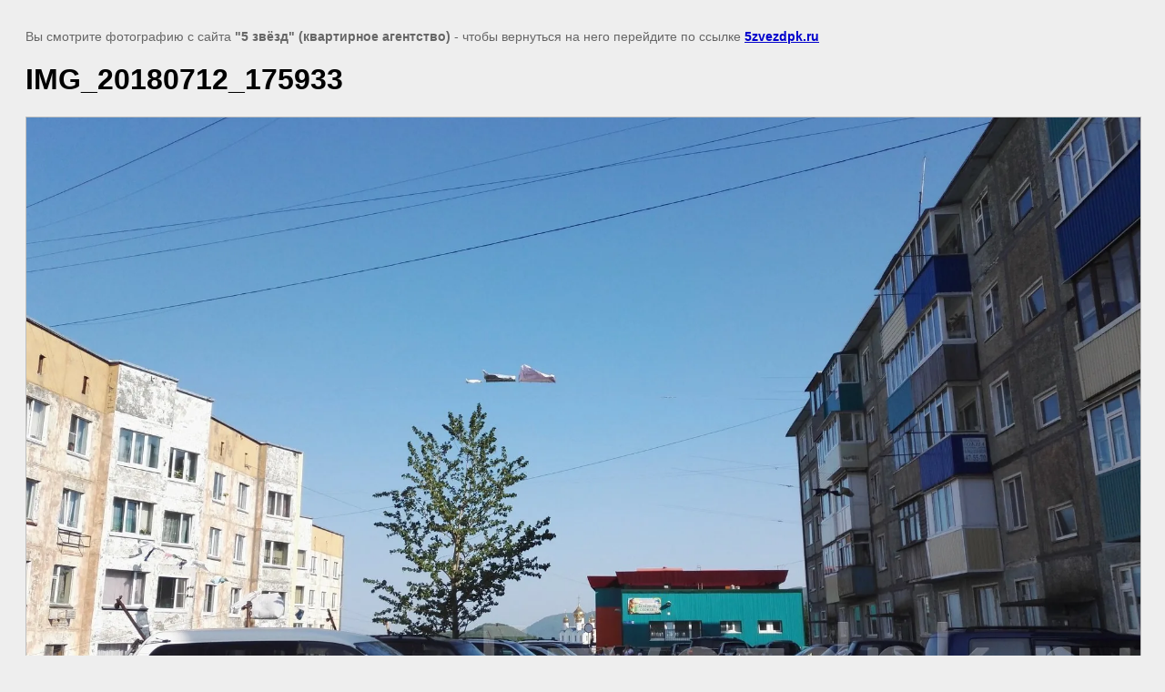

--- FILE ---
content_type: text/html; charset=utf-8
request_url: https://5zvezdpk.ru/50-let-oktyabrya-4/1/image/324879806
body_size: 2163
content:
<!doctype html>
<html lang="ru">
<head>
	<meta name="yandex-verification" content="f1c3e5367ef25c79" />
<link rel='stylesheet' type='text/css' href='/shared/highslide-4.1.13/highslide.min.css'/>
<script  src='/shared/highslide-4.1.13/highslide.packed.js'></script>
<script >
hs.graphicsDir = '/shared/highslide-4.1.13/graphics/';
hs.outlineType = null;
hs.showCredits = false;
hs.lang={cssDirection:'ltr',loadingText:'Загрузка...',loadingTitle:'Кликните чтобы отменить',focusTitle:'Нажмите чтобы перенести вперёд',fullExpandTitle:'Увеличить',fullExpandText:'Полноэкранный',previousText:'Предыдущий',previousTitle:'Назад (стрелка влево)',nextText:'Далее',nextTitle:'Далее (стрелка вправо)',moveTitle:'Передвинуть',moveText:'Передвинуть',closeText:'Закрыть',closeTitle:'Закрыть (Esc)',resizeTitle:'Восстановить размер',playText:'Слайд-шоу',playTitle:'Слайд-шоу (пробел)',pauseText:'Пауза',pauseTitle:'Приостановить слайд-шоу (пробел)',number:'Изображение %1/%2',restoreTitle:'Нажмите чтобы посмотреть картинку, используйте мышь для перетаскивания. Используйте клавиши вперёд и назад'};</script>

            <!-- 46b9544ffa2e5e73c3c971fe2ede35a5 -->
            <script src='/shared/s3/js/lang/ru.js'></script>
            <script src='/shared/s3/js/common.min.js'></script>
        <link rel='stylesheet' type='text/css' href='/shared/s3/css/calendar.css' />
	<title>IMG_20180712_175933 | 50 лет Октября 4/1 (2700)</title>
	<meta name="description" content="IMG_20180712_175933 | Квартирное агентство 5 звёзд предлагает аренду квартир в Петропавловске 50 лет Октября 4/1">
	<meta name="keywords" content="IMG_20180712_175933 | посуточно, понедельно, эконом, отчётность, аренда квартир в петропавловске, снять квартиру в петропавловске, посуточная аренда однокомнатных квартир, качественное жилье">
	<meta name="robots" content="all"/>
	<meta name="revisit-after" content="31 days">
	<meta http-equiv="Content-Type" content="text/html; charset=UTF-8">
	<meta name="viewport" content="width=device-width, initial-scale=1.0, maximum-scale=1.0, user-scalable=no">
	
		<style>
			body {
				background-color: #eee;
				color: #000;
			}
			body, td, div {
				font-size: 14px;
				font-family: arial;
			}
			p {
				color: #666;
			}
			body {
				padding: 10px 20px;
			}
			a.back {
				font-weight: bold;
				color: #0000cc;
				text-decoration: underline;
			}
			img {
				border: 1px solid #c0c0c0;
				max-width: 100%;
				width: auto;
				height: auto;
			}
			h1 {
				font-size: 32px;
			}
		</style>
	
</head>

<body>

<p>Вы смотрите фотографию с сайта <strong>"5 звёзд" (квартирное агентство)</strong> - чтобы вернуться на него перейдите по ссылке <a class="back" href="javascript:history.go(-1)">5zvezdpk.ru</a></p>

<h1>IMG_20180712_175933</h1>


<img src="/d/img_20180712_175933.jpg" width="1920" height="1079"
	 alt="IMG_20180712_175933"/>

<br/><br/>

&copy; <a class="back" href="https://5zvezdpk.ru/">"5 звёзд" (квартирное агентство)</a>
<br/><br/>


<!-- assets.bottom -->
<!-- </noscript></script></style> -->
<script src="/my/s3/js/site.min.js?1768462484" ></script>
<script src="/my/s3/js/site/defender.min.js?1768462484" ></script>
<script src="https://cp.onicon.ru/loader/5da858e4b887eee8648b4801.js" data-auto async></script>
<script >/*<![CDATA[*/
var megacounter_key="e45be1b5453df2e83ec3d09f405b4051";
(function(d){
    var s = d.createElement("script");
    s.src = "//counter.megagroup.ru/loader.js?"+new Date().getTime();
    s.async = true;
    d.getElementsByTagName("head")[0].appendChild(s);
})(document);
/*]]>*/</script>
<script >/*<![CDATA[*/
$ite.start({"sid":398702,"vid":399723,"aid":431240,"stid":4,"cp":21,"active":true,"domain":"5zvezdpk.ru","lang":"ru","trusted":false,"debug":false,"captcha":3,"onetap":[{"provider":"vkontakte","provider_id":"51976021","code_verifier":"yVNRjZ3NZTMdwU1kQTzG4GzjkYYOMQDjmiYJgjMMmgN"}]});
/*]]>*/</script>
<!-- /assets.bottom -->
</body>
</html>

--- FILE ---
content_type: text/javascript
request_url: https://counter.megagroup.ru/e45be1b5453df2e83ec3d09f405b4051.js?r=&s=1280*720*24&u=https%3A%2F%2F5zvezdpk.ru%2F50-let-oktyabrya-4%2F1%2Fimage%2F324879806&t=IMG_20180712_175933%20%7C%2050%20%D0%BB%D0%B5%D1%82%20%D0%9E%D0%BA%D1%82%D1%8F%D0%B1%D1%80%D1%8F%204%2F1%20(2700)&fv=0,0&en=1&rld=0&fr=0&callback=_sntnl1768534430824&1768534430824
body_size: 87
content:
//:1
_sntnl1768534430824({date:"Fri, 16 Jan 2026 03:33:50 GMT", res:"1"})